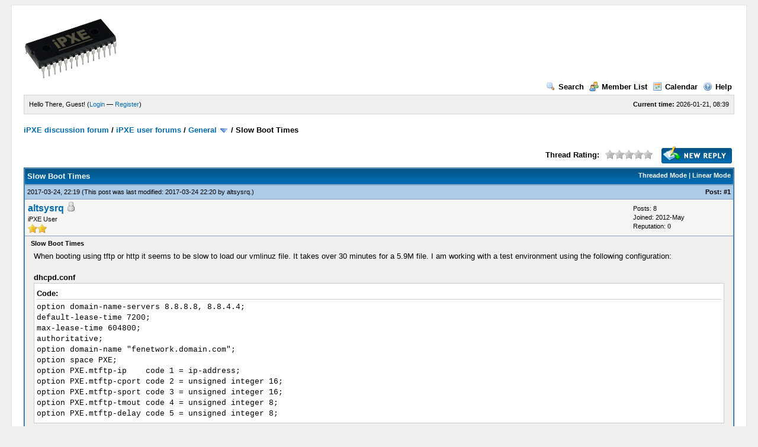

--- FILE ---
content_type: text/html; charset=UTF-8
request_url: https://forum.ipxe.org/showthread.php?tid=8816&pid=14196
body_size: 7532
content:
<!DOCTYPE html PUBLIC "-//W3C//DTD XHTML 1.0 Transitional//EN" "http://www.w3.org/TR/xhtml1/DTD/xhtml1-transitional.dtd"><!-- start: showthread -->
<html xml:lang="en" lang="en" xmlns="http://www.w3.org/1999/xhtml">
<head>
<title>Slow Boot Times</title>
<!-- start: headerinclude -->
<link rel="alternate" type="application/rss+xml" title="Latest Threads (RSS 2.0)" href="https://forum.ipxe.org/syndication.php" />
<link rel="alternate" type="application/atom+xml" title="Latest Threads (Atom 1.0)" href="https://forum.ipxe.org/syndication.php?type=atom1.0" />
<meta http-equiv="Content-Type" content="text/html; charset=UTF-8" />
<meta http-equiv="Content-Script-Type" content="text/javascript" />
<script type="text/javascript" src="https://forum.ipxe.org/jscripts/prototype.js?ver=1603"></script>
<script type="text/javascript" src="https://forum.ipxe.org/jscripts/general.js?ver=1603"></script>
<script type="text/javascript" src="https://forum.ipxe.org/jscripts/popup_menu.js?ver=1600"></script>
<link type="text/css" rel="stylesheet" href="https://forum.ipxe.org/cache/themes/theme1/global.css" />
<link type="text/css" rel="stylesheet" href="https://forum.ipxe.org/cache/themes/theme1/star_ratings.css" />
<link type="text/css" rel="stylesheet" href="https://forum.ipxe.org/cache/themes/theme1/showthread.css" />

<script type="text/javascript">
<!--
	var cookieDomain = ".forum.ipxe.org";
	var cookiePath = "/";
	var cookiePrefix = "";
	var deleteevent_confirm = "Are you sure you want to delete this event?";
	var removeattach_confirm = "Are you sure you want to remove the selected attachment from this post?";
	var loading_text = 'Loading. <br />Please Wait..';
	var saving_changes = 'Saving changes..';
	var use_xmlhttprequest = "1";
	var my_post_key = "0bbc18e68e9540f3005c8c6e4991d577";
	var imagepath = "images";
// -->
</script>

<!-- end: headerinclude -->
<script type="text/javascript">
<!--
	var quickdelete_confirm = "Are you sure you want to delete this post?";
// -->
</script>
<script type="text/javascript" src="jscripts/thread.js?ver=1603"></script>
</head>
<body>
	<!-- start: header -->
	<div id="container">
		<a name="top" id="top"></a>
		<div id="header">
			<div class="logo"><a href="https://forum.ipxe.org/index.php"><img src="https://ipxe.org/_media/logos/ipxe-small.png" alt="iPXE discussion forum" title="iPXE discussion forum" /></a></div>
			<div class="menu">
				<ul>
					<li><a href="https://forum.ipxe.org/search.php"><img src="images/toplinks/search.gif" alt="" title="" />Search</a></li>
					<li><a href="https://forum.ipxe.org/memberlist.php"><img src="images/toplinks/memberlist.gif" alt="" title="" />Member List</a></li>
					<li><a href="https://forum.ipxe.org/calendar.php"><img src="images/toplinks/calendar.gif" alt="" title="" />Calendar</a></li>
					<li><a href="https://forum.ipxe.org/misc.php?action=help"><img src="images/toplinks/help.gif" alt="" title="" />Help</a></li>
				</ul>
			</div>
			<hr class="hidden" />
			<div id="panel">
				<!-- start: header_welcomeblock_guest -->
<script type="text/javascript">
<!--
	lang.username = "Username";
	lang.password = "Password";
	lang.login = "Login";
	lang.lost_password = " &mdash; <a href=\"https://forum.ipxe.org/member.php?action=lostpw\">Lost Password?<\/a>";
	lang.register_url = " &mdash; <a href=\"https://forum.ipxe.org/member.php?action=register\">Register<\/a>";
	lang.remember_me = "Remember me";
// -->
</script>
<span style="float: right;"><strong>Current time:</strong> 2026-01-21, 08:39</span>
		<span id="quick_login">Hello There, Guest! (<a href="https://forum.ipxe.org/member.php?action=login" onclick="MyBB.quickLogin(); return false;">Login</a> &mdash; <a href="https://forum.ipxe.org/member.php?action=register">Register</a>)</span>
<!-- end: header_welcomeblock_guest -->
			</div>
		</div>
		<hr class="hidden" />
		<br class="clear" />
		<div id="content">
			
			
			
			
			
			<!-- start: nav -->

<div class="navigation">
<!-- start: nav_bit -->
<a href="https://forum.ipxe.org/index.php">iPXE discussion forum</a><!-- start: nav_sep -->
 / 
<!-- end: nav_sep -->
<!-- end: nav_bit --><!-- start: nav_bit -->
<a href="forumdisplay.php?fid=1">iPXE user forums</a><!-- start: nav_sep -->
 / 
<!-- end: nav_sep -->
<!-- end: nav_bit --><!-- start: nav_bit -->
<a href="forumdisplay.php?fid=2">General</a> <img src="images/arrow_down.gif" alt="v" title="" class="pagination_breadcrumb_link" id="breadcrumb_multipage" /><!-- start: multipage_breadcrumb -->
<div id="breadcrumb_multipage_popup" class="pagination pagination_breadcrumb" style="display: none;">
<!-- start: multipage_page_link_current -->
 <a href="forumdisplay.php?fid=2" class="pagination_current">1</a>
<!-- end: multipage_page_link_current --><!-- start: multipage_page -->
<a href="forumdisplay.php?fid=2&amp;page=2" class="pagination_page">2</a>
<!-- end: multipage_page --><!-- start: multipage_page -->
<a href="forumdisplay.php?fid=2&amp;page=3" class="pagination_page">3</a>
<!-- end: multipage_page --><!-- start: multipage_page -->
<a href="forumdisplay.php?fid=2&amp;page=4" class="pagination_page">4</a>
<!-- end: multipage_page --><!-- start: multipage_page -->
<a href="forumdisplay.php?fid=2&amp;page=5" class="pagination_page">5</a>
<!-- end: multipage_page --><!-- start: multipage_page -->
<a href="forumdisplay.php?fid=2&amp;page=6" class="pagination_page">6</a>
<!-- end: multipage_page --><!-- start: multipage_page -->
<a href="forumdisplay.php?fid=2&amp;page=7" class="pagination_page">7</a>
<!-- end: multipage_page --><!-- start: multipage_page -->
<a href="forumdisplay.php?fid=2&amp;page=8" class="pagination_page">8</a>
<!-- end: multipage_page --><!-- start: multipage_page -->
<a href="forumdisplay.php?fid=2&amp;page=9" class="pagination_page">9</a>
<!-- end: multipage_page --><!-- start: multipage_page -->
<a href="forumdisplay.php?fid=2&amp;page=10" class="pagination_page">10</a>
<!-- end: multipage_page --><!-- start: multipage_end -->
...  <a href="forumdisplay.php?fid=2&amp;page=83" class="pagination_last">83</a>
<!-- end: multipage_end --><!-- start: multipage_nextpage -->
<a href="forumdisplay.php?fid=2&amp;page=2" class="pagination_next">Next &raquo;</a>
<!-- end: multipage_nextpage -->
</div>
<script type="text/javascript">
// <!--
	if(use_xmlhttprequest == "1")
	{
		new PopupMenu("breadcrumb_multipage");
	}
// -->
</script>
<!-- end: multipage_breadcrumb -->
<!-- end: nav_bit --><!-- start: nav_sep_active -->
 / 
<!-- end: nav_sep_active --><!-- start: nav_bit_active -->
<span class="active">Slow Boot Times</span>
<!-- end: nav_bit_active -->
</div>
<!-- end: nav -->
			<br />

<!-- end: header -->
	
	<div class="float_left">
		

	</div>
	<div class="float_right">
		<!-- start: showthread_newreply -->
<a href="newreply.php?tid=8816"><img src="images/english/newreply.gif" alt="Post Reply" title="Post Reply" /></a>&nbsp;
<!-- end: showthread_newreply -->
	</div>
	<!-- start: showthread_ratethread -->
<div style="margin-top: 6px; padding-right: 10px;" class="float_right">
		<script type="text/javascript" src="jscripts/rating.js?ver=1400"></script>
		<div id="success_rating_8816" style="float: left; padding-top: 2px; padding-right: 10px;">&nbsp;</div>
		<strong style="float: left; padding-right: 10px;">Thread Rating:</strong>
		<div class="inline_rating">
			<ul class="star_rating star_rating_notrated" id="rating_thread_8816">
				<li style="width: 0%" class="current_rating" id="current_rating_8816">0 Vote(s) - 0 Average</li>
				<li><a class="one_star" title="1 star out of 5" href="./ratethread.php?tid=8816&amp;rating=1&amp;my_post_key=0bbc18e68e9540f3005c8c6e4991d577">1</a></li>
				<li><a class="two_stars" title="2 stars out of 5" href="./ratethread.php?tid=8816&amp;rating=2&amp;my_post_key=0bbc18e68e9540f3005c8c6e4991d577">2</a></li>
				<li><a class="three_stars" title="3 stars out of 5" href="./ratethread.php?tid=8816&amp;rating=3&amp;my_post_key=0bbc18e68e9540f3005c8c6e4991d577">3</a></li>
				<li><a class="four_stars" title="4 stars out of 5" href="./ratethread.php?tid=8816&amp;rating=4&amp;my_post_key=0bbc18e68e9540f3005c8c6e4991d577">4</a></li>
				<li><a class="five_stars" title="5 stars out of 5" href="./ratethread.php?tid=8816&amp;rating=5&amp;my_post_key=0bbc18e68e9540f3005c8c6e4991d577">5</a></li>
			</ul>
		</div>
</div>
<!-- end: showthread_ratethread -->
	<table border="0" cellspacing="1" cellpadding="4" class="tborder" style="clear: both; border-bottom-width: 0;">
		<tr>
			<td class="thead" colspan="2">
				<div style="float: right;">
					<span class="smalltext"><strong><a href="showthread.php?mode=threaded&amp;tid=8816&amp;pid=14196#pid14196">Threaded Mode</a> | <a href="showthread.php?mode=linear&amp;tid=8816&amp;pid=14196#pid14196">Linear Mode</a></strong></span>
				</div>
				<div>
					<strong>Slow Boot Times</strong>
				</div>
			</td>
		</tr>
		
	</table>
	<div id="posts">
		<!-- start: postbit -->

<a name="pid14145" id="pid14145"></a>
<table border="0" cellspacing="1" cellpadding="4" class="tborder" style="border-top-width: 0; " id="post_14145">
	<tbody>
		<tr>
			<td class="tcat">
				<div class="float_left smalltext">
					2017-03-24, 22:19 <span id="edited_by_14145"><!-- start: postbit_editedby -->
<span class="smalltext">(This post was last modified: 2017-03-24 22:20 by <a href="https://forum.ipxe.org/member.php?action=profile&amp;uid=16165">altsysrq</a>.)</span>


<!-- end: postbit_editedby --></span>
				</div>
				<!-- start: postbit_posturl -->
<div style="float: right; width: auto; vertical-align: top"><span class="smalltext"><strong>Post: <a href="showthread.php?tid=8816&amp;pid=14145#pid14145">#1</a></strong></span></div>
<!-- end: postbit_posturl -->
			</td>
		</tr>

		<tr>
			<td class="trow1 ">
				<table cellspacing="0" cellpadding="0" border="0" style="width: 100%;">
					<tr>
						<td class="post_avatar" width="1" style="">
							
						</td>
						<td class="post_author">
							<strong><span class="largetext"><a href="https://forum.ipxe.org/member.php?action=profile&amp;uid=16165">altsysrq</a></span></strong> <!-- start: postbit_offline -->
<img src="images/buddy_offline.gif" title="Offline" alt="Offline" />
<!-- end: postbit_offline --><br />
							<span class="smalltext">
								iPXE User<br />
								<img src="images/star.gif" border="0" alt="*" /><img src="images/star.gif" border="0" alt="*" /><br />
								
							</span>
						</td>
						<td class="smalltext post_author_info" width="165">
							<!-- start: postbit_author_user -->

	Posts: 8<br />
	Joined: 2012-May
	<!-- start: postbit_reputation -->
<br />Reputation: <a href="reputation.php?uid=16165"><strong class="reputation_neutral">0</strong></a>
<!-- end: postbit_reputation -->
<!-- end: postbit_author_user -->
						</td>
					</tr>
				</table>
			</td>
		</tr>

		<tr>
			<td class="trow2 post_content ">
				<span class="smalltext"><strong>Slow Boot Times </strong></span>

				<div class="post_body" id="pid_14145">
					When booting using tftp or http it seems to be slow to load our vmlinuz file. It takes over 30 minutes for a 5.9M file. I am working with a test environment using the following configuration:<br />
<br />
<span style="font-weight: bold;">dhcpd.conf</span><br />
<div class="codeblock">
<div class="title">Code:<br />
</div><div class="body" dir="ltr"><code>option domain-name-servers 8.8.8.8, 8.8.4.4;<br />
default-lease-time 7200;<br />
max-lease-time 604800;<br />
authoritative;<br />
option domain-name "fenetwork.domain.com";<br />
option space PXE;<br />
option PXE.mtftp-ip&nbsp;&nbsp;&nbsp;&nbsp;code 1 = ip-address;<br />
option PXE.mtftp-cport code 2 = unsigned integer 16;<br />
option PXE.mtftp-sport code 3 = unsigned integer 16;<br />
option PXE.mtftp-tmout code 4 = unsigned integer 8;<br />
option PXE.mtftp-delay code 5 = unsigned integer 8;<br />
option arch code 93 = unsigned integer 16; # RFC4578<br />
use-host-decl-names on;<br />
ignore client-updates;<br />
ddns-update-style none;<br />
<br />
subnet 192.168.50.0 netmask 255.255.255.0 {<br />
&nbsp;&nbsp;&nbsp;&nbsp;range 192.168.50.30 192.168.50.254;<br />
&nbsp;&nbsp;&nbsp;&nbsp;class "UEFI-32-1" {<br />
&nbsp;&nbsp;&nbsp;&nbsp;match if substring(option vendor-class-identifier, 0, 20) = "PXEClient:Arch:00006";<br />
&nbsp;&nbsp;&nbsp;&nbsp;filename "efi64/ipxe.efi";<br />
&nbsp;&nbsp;&nbsp;&nbsp;}<br />
<br />
&nbsp;&nbsp;&nbsp;&nbsp;class "UEFI-32-2" {<br />
&nbsp;&nbsp;&nbsp;&nbsp;match if substring(option vendor-class-identifier, 0, 20) = "PXEClient:Arch:00002";<br />
&nbsp;&nbsp;&nbsp;&nbsp; filename "efi64/ipxe.efi";<br />
&nbsp;&nbsp;&nbsp;&nbsp;}<br />
<br />
&nbsp;&nbsp;&nbsp;&nbsp;class "UEFI-64-1" {<br />
&nbsp;&nbsp;&nbsp;&nbsp;match if substring(option vendor-class-identifier, 0, 20) = "PXEClient:Arch:00007";<br />
&nbsp;&nbsp;&nbsp;&nbsp; filename "efi64/ipxe.efi";<br />
&nbsp;&nbsp;&nbsp;&nbsp;}<br />
<br />
&nbsp;&nbsp;&nbsp;&nbsp;class "UEFI-64-2" {<br />
&nbsp;&nbsp;&nbsp;&nbsp;match if substring(option vendor-class-identifier, 0, 20) = "PXEClient:Arch:00008";<br />
&nbsp;&nbsp;&nbsp;&nbsp;filename "efi64/ipxe.efi";<br />
&nbsp;&nbsp;&nbsp;&nbsp;}<br />
<br />
&nbsp;&nbsp;&nbsp;&nbsp;class "UEFI-64-3" {<br />
&nbsp;&nbsp;&nbsp;&nbsp;match if substring(option vendor-class-identifier, 0, 20) = "PXEClient:Arch:00009";<br />
&nbsp;&nbsp;&nbsp;&nbsp; filename "efi64/ipxe.efi";<br />
&nbsp;&nbsp;&nbsp;&nbsp;}<br />
<br />
&nbsp;&nbsp;&nbsp;&nbsp;class "Legacy" {<br />
&nbsp;&nbsp;&nbsp;&nbsp;match if substring(option vendor-class-identifier, 0, 20) = "PXEClient:Arch:00000";<br />
&nbsp;&nbsp;&nbsp;&nbsp;filename "bios/undionly.kpxe";<br />
&nbsp;&nbsp;&nbsp;&nbsp;}<br />
<br />
&nbsp;&nbsp;&nbsp;&nbsp;option root-path "/srv/fsroot";<br />
&nbsp;&nbsp;&nbsp;&nbsp;next-server 192.168.50.10;<br />
&nbsp;&nbsp;&nbsp;&nbsp;option subnet-mask 255.255.255.0;<br />
&nbsp;&nbsp;&nbsp;&nbsp;option broadcast-address 192.168.50.255;<br />
&nbsp;&nbsp;&nbsp;&nbsp;option routers 192.168.50.10;<br />
&nbsp;&nbsp;&nbsp;&nbsp;ddns-update-style none;<br />
}</code></div></div>
<br />
<span style="font-weight: bold;">script.ipxe</span><br />
Note that http:// was also tried.<br />
<div class="codeblock">
<div class="title">Code:<br />
</div><div class="body" dir="ltr"><code>#!ipxe<br />
<br />
# Give user a chance to enter the shell<br />
prompt --key 0x02 --timeout 2000 Press Ctrl-B for the iPXE shell... || goto no_shell<br />
shell<br />
exit<br />
<br />
:no_shell<br />
kernel tftp://feclient/vmlinuz nfsroot=192.168.50.10:/srv/fsroot/feclient/,nolock root=/dev/nfs noswap initrd=initramfs ip=dhcp aufs=tmpfs quiet nomodeset iomem=relaxed e1000e.WriteProtectNVM=0 ehci_hcd.ignore_OC=1 BOOTIF=01-&#36;{net0/mac} MBXSerial=none<br />
initrd --name initramfs tftp://feclient/initrd.img<br />
boot</code></div></div>
<br />
<span style="font-weight: bold;">compile-it.sh</span><br />
<div class="codeblock">
<div class="title">Code:<br />
</div><div class="body" dir="ltr"><code>#!/bin/bash<br />
make bin-x86_64-efi/ipxe.efi EMBED=script.ipxe<br />
make bin/undionly.kpxe EMBED=script.ipxe<br />
<br />
########### Extra stuff ##########<br />
cp bin-x86_64-efi/ipxe.efi /srv/fsroot/efi64/<br />
cp bin/undionly.kpxe /srv/fsroot/bios/<br />
/etc/init.d/isc-dhcp-server restart<br />
/etc/init.d/tftpd-hpa restart</code></div></div>
<br />
The config/general.h has had no changes from the cloned repository.<br />
<br />
Any thoughts or assistance is appreciated.
				</div>
				
				

				<div class="post_meta" id="post_meta_14145">
				
				</div>
			</td>
		</tr>

		<tr>
			<td class="trow1 post_buttons ">
				<div class="author_buttons float_left">
					<!-- start: postbit_find -->
<a href="search.php?action=finduser&amp;uid=16165"><img src="images/english/postbit_find.gif" alt="Find all posts by this user" title="Find all posts by this user" /></a>
<!-- end: postbit_find -->
				</div>
				<div class="post_management_buttons float_right"><!-- start: postbit_quote -->
<a href="newreply.php?tid=8816&amp;replyto=14145"><img src="images/english/postbit_quote.gif" alt="Quote this message in a reply" title="Quote this message in a reply" /></a>
<!-- end: postbit_quote -->
				</div>
			</td>
		</tr>
	</tbody>
</table>
<!-- end: postbit --><!-- start: postbit -->

<a name="pid14149" id="pid14149"></a>
<table border="0" cellspacing="1" cellpadding="4" class="tborder" style="margin-top: 5px; " id="post_14149">
	<tbody>
		<tr>
			<td class="tcat">
				<div class="float_left smalltext">
					2017-03-25, 00:00 <span id="edited_by_14149"></span>
				</div>
				<!-- start: postbit_posturl -->
<div style="float: right; width: auto; vertical-align: top"><span class="smalltext"><strong>Post: <a href="showthread.php?tid=8816&amp;pid=14149#pid14149">#2</a></strong></span></div>
<!-- end: postbit_posturl -->
			</td>
		</tr>

		<tr>
			<td class="trow1 ">
				<table cellspacing="0" cellpadding="0" border="0" style="width: 100%;">
					<tr>
						<td class="post_avatar" width="1" style="">
							
						</td>
						<td class="post_author">
							<strong><span class="largetext"><a href="https://forum.ipxe.org/member.php?action=profile&amp;uid=85391"><span style="color: green;"><strong><em>NiKiZe</em></strong></span></a></span></strong> <!-- start: postbit_offline -->
<img src="images/buddy_offline.gif" title="Offline" alt="Offline" />
<!-- end: postbit_offline --><br />
							<span class="smalltext">
								iPXE nerd, and nerdy helper<br />
								<img src="images/star.gif" border="0" alt="*" /><img src="images/star.gif" border="0" alt="*" /><img src="images/star.gif" border="0" alt="*" /><img src="images/star.gif" border="0" alt="*" /><img src="images/star.gif" border="0" alt="*" /><img src="images/star.gif" border="0" alt="*" /><img src="images/star.gif" border="0" alt="*" /><br />
								
							</span>
						</td>
						<td class="smalltext post_author_info" width="165">
							<!-- start: postbit_author_user -->

	Posts: 975<br />
	Joined: 2015-Feb
	<!-- start: postbit_reputation -->
<br />Reputation: <a href="reputation.php?uid=85391"><strong class="reputation_positive">23</strong></a>
<!-- end: postbit_reputation -->
<!-- end: postbit_author_user -->
						</td>
					</tr>
				</table>
			</td>
		</tr>

		<tr>
			<td class="trow2 post_content ">
				<span class="smalltext"><strong>RE: Slow Boot Times </strong></span>

				<div class="post_body" id="pid_14149">
					When exactly is it slow? (you have both undionly.kpxe and ipxe.efi which one is used)<br />
<br />
is this on one or multiple machines and what kind of machine(s) ?<br />
<br />
what does ifstat show<br />
<br />
also what does imgstat show if that is put before your boot line.<br />
The example script is tftp - let's use http instead for all tests.
				</div>
				
				<!-- start: postbit_signature -->
<hr size="1" width="25%"  align="left" />
<span style="font-size: xx-large;"><span style="font-weight: bold;"><a href="https://forum.ipxe.org/showthread.php?tid=32084" target="_blank"><span style="color: #DD0000;">Use GitHub Discussions</span></a></span></span><br />
<a href="https://b800.org" target="_blank">VRAM bin</a>
<!-- end: postbit_signature -->

				<div class="post_meta" id="post_meta_14149">
				
				</div>
			</td>
		</tr>

		<tr>
			<td class="trow1 post_buttons ">
				<div class="author_buttons float_left">
					<!-- start: postbit_www -->
<a href="http://b800.org" target="_blank"><img src="images/english/postbit_www.gif" alt="Visit this user's website" title="Visit this user's website" /></a>
<!-- end: postbit_www --><!-- start: postbit_find -->
<a href="search.php?action=finduser&amp;uid=85391"><img src="images/english/postbit_find.gif" alt="Find all posts by this user" title="Find all posts by this user" /></a>
<!-- end: postbit_find -->
				</div>
				<div class="post_management_buttons float_right"><!-- start: postbit_quote -->
<a href="newreply.php?tid=8816&amp;replyto=14149"><img src="images/english/postbit_quote.gif" alt="Quote this message in a reply" title="Quote this message in a reply" /></a>
<!-- end: postbit_quote -->
				</div>
			</td>
		</tr>
	</tbody>
</table>
<!-- end: postbit --><!-- start: postbit -->

<a name="pid14196" id="pid14196"></a>
<table border="0" cellspacing="1" cellpadding="4" class="tborder" style="margin-top: 5px; " id="post_14196">
	<tbody>
		<tr>
			<td class="tcat">
				<div class="float_left smalltext">
					2017-03-27, 14:50 <span id="edited_by_14196"></span>
				</div>
				<!-- start: postbit_posturl -->
<div style="float: right; width: auto; vertical-align: top"><span class="smalltext"><strong>Post: <a href="showthread.php?tid=8816&amp;pid=14196#pid14196">#3</a></strong></span></div>
<!-- end: postbit_posturl -->
			</td>
		</tr>

		<tr>
			<td class="trow1 ">
				<table cellspacing="0" cellpadding="0" border="0" style="width: 100%;">
					<tr>
						<td class="post_avatar" width="1" style="">
							
						</td>
						<td class="post_author">
							<strong><span class="largetext"><a href="https://forum.ipxe.org/member.php?action=profile&amp;uid=16165">altsysrq</a></span></strong> <!-- start: postbit_offline -->
<img src="images/buddy_offline.gif" title="Offline" alt="Offline" />
<!-- end: postbit_offline --><br />
							<span class="smalltext">
								iPXE User<br />
								<img src="images/star.gif" border="0" alt="*" /><img src="images/star.gif" border="0" alt="*" /><br />
								
							</span>
						</td>
						<td class="smalltext post_author_info" width="165">
							<!-- start: postbit_author_user -->

	Posts: 8<br />
	Joined: 2012-May
	<!-- start: postbit_reputation -->
<br />Reputation: <a href="reputation.php?uid=16165"><strong class="reputation_neutral">0</strong></a>
<!-- end: postbit_reputation -->
<!-- end: postbit_author_user -->
						</td>
					</tr>
				</table>
			</td>
		</tr>

		<tr>
			<td class="trow2 post_content ">
				<span class="smalltext"><strong>RE: Slow Boot Times </strong></span>

				<div class="post_body" id="pid_14196">
					Thank you for your assistance.<br />
<br />
With tftp:<br />
<div class="codeblock">
<div class="title">Code:<br />
</div><div class="body" dir="ltr"><code>root@fepxe0:/home/feadmin# ifstat<br />
&nbsp;&nbsp;&nbsp;&nbsp; enp0s25&nbsp;&nbsp;&nbsp;&nbsp;&nbsp;&nbsp;&nbsp;&nbsp;&nbsp;&nbsp;&nbsp;&nbsp;&nbsp;&nbsp; eno1<br />
 KB/s in&nbsp;&nbsp;KB/s out&nbsp;&nbsp; KB/s in&nbsp;&nbsp;KB/s out<br />
&nbsp;&nbsp;&nbsp;&nbsp;0.00&nbsp;&nbsp;&nbsp;&nbsp;&nbsp;&nbsp;0.00&nbsp;&nbsp;&nbsp;&nbsp;&nbsp;&nbsp;0.20&nbsp;&nbsp;&nbsp;&nbsp;&nbsp;&nbsp;0.18<br />
&nbsp;&nbsp;&nbsp;&nbsp;0.00&nbsp;&nbsp;&nbsp;&nbsp;&nbsp;&nbsp;0.00&nbsp;&nbsp;&nbsp;&nbsp;&nbsp;&nbsp;6.55&nbsp;&nbsp;&nbsp;&nbsp;&nbsp;&nbsp;0.14<br />
&nbsp;&nbsp;&nbsp;&nbsp;0.00&nbsp;&nbsp;&nbsp;&nbsp;&nbsp;&nbsp;0.00&nbsp;&nbsp;&nbsp;&nbsp;&nbsp;&nbsp;0.13&nbsp;&nbsp;&nbsp;&nbsp;&nbsp;&nbsp;0.14<br />
&nbsp;&nbsp;&nbsp;&nbsp;0.00&nbsp;&nbsp;&nbsp;&nbsp;&nbsp;&nbsp;0.00&nbsp;&nbsp;&nbsp;&nbsp;&nbsp;&nbsp;0.14&nbsp;&nbsp;&nbsp;&nbsp;&nbsp;&nbsp;0.14<br />
&nbsp;&nbsp;&nbsp;&nbsp;0.00&nbsp;&nbsp;&nbsp;&nbsp;&nbsp;&nbsp;0.00&nbsp;&nbsp;&nbsp;&nbsp;&nbsp;&nbsp;0.32&nbsp;&nbsp;&nbsp;&nbsp;&nbsp;&nbsp;0.14<br />
&nbsp;&nbsp;&nbsp;&nbsp;0.00&nbsp;&nbsp;&nbsp;&nbsp;&nbsp;&nbsp;0.00&nbsp;&nbsp;&nbsp;&nbsp;&nbsp;&nbsp;0.07&nbsp;&nbsp;&nbsp;&nbsp;&nbsp;&nbsp;0.14<br />
&nbsp;&nbsp;&nbsp;&nbsp;0.00&nbsp;&nbsp;&nbsp;&nbsp;&nbsp;&nbsp;0.00&nbsp;&nbsp;&nbsp;&nbsp;&nbsp;&nbsp;0.33&nbsp;&nbsp;&nbsp;&nbsp;&nbsp;&nbsp;0.14</code></div></div>
<br />
With http:<br />
<div class="codeblock">
<div class="title">Code:<br />
</div><div class="body" dir="ltr"><code>root@fepxe0:~/ipxe/src# ifstat<br />
&nbsp;&nbsp;&nbsp;&nbsp; enp0s25&nbsp;&nbsp;&nbsp;&nbsp;&nbsp;&nbsp;&nbsp;&nbsp;&nbsp;&nbsp;&nbsp;&nbsp;&nbsp;&nbsp; eno1<br />
 KB/s in&nbsp;&nbsp;KB/s out&nbsp;&nbsp; KB/s in&nbsp;&nbsp;KB/s out<br />
&nbsp;&nbsp;&nbsp;&nbsp;0.00&nbsp;&nbsp;&nbsp;&nbsp;&nbsp;&nbsp;0.00&nbsp;&nbsp;&nbsp;&nbsp;&nbsp;&nbsp;0.39&nbsp;&nbsp;&nbsp;&nbsp;&nbsp;&nbsp;0.18<br />
&nbsp;&nbsp;&nbsp;&nbsp;0.00&nbsp;&nbsp;&nbsp;&nbsp;&nbsp;&nbsp;0.00&nbsp;&nbsp;&nbsp;&nbsp;&nbsp;&nbsp;0.57&nbsp;&nbsp;&nbsp;&nbsp;&nbsp;&nbsp;0.14<br />
&nbsp;&nbsp;&nbsp;&nbsp;0.00&nbsp;&nbsp;&nbsp;&nbsp;&nbsp;&nbsp;0.00&nbsp;&nbsp;&nbsp;&nbsp;&nbsp;&nbsp;2.11&nbsp;&nbsp;&nbsp;&nbsp;&nbsp;&nbsp;0.14<br />
&nbsp;&nbsp;&nbsp;&nbsp;0.00&nbsp;&nbsp;&nbsp;&nbsp;&nbsp;&nbsp;0.00&nbsp;&nbsp;&nbsp;&nbsp;&nbsp;&nbsp;0.39&nbsp;&nbsp;&nbsp;&nbsp;&nbsp;&nbsp;0.14<br />
&nbsp;&nbsp;&nbsp;&nbsp;0.00&nbsp;&nbsp;&nbsp;&nbsp;&nbsp;&nbsp;0.06&nbsp;&nbsp;&nbsp;&nbsp;&nbsp;&nbsp;0.40&nbsp;&nbsp;&nbsp;&nbsp;&nbsp;&nbsp;0.14<br />
&nbsp;&nbsp;&nbsp;&nbsp;0.00&nbsp;&nbsp;&nbsp;&nbsp;&nbsp;&nbsp;0.06&nbsp;&nbsp;&nbsp;&nbsp;&nbsp;&nbsp;0.53&nbsp;&nbsp;&nbsp;&nbsp;&nbsp;&nbsp;0.14</code></div></div>
<br />
Connection eventually times out when using http. I am looking on where to increase the keepalive value, but I doubt that is the cause of my problem after looking at the suggested ifstat results.<br />
<br />
I receive the same results if I put imgstat in place before the boot command. I am guessing the reason for this is because the slowness is occuring while loading the kernel. I am investigating still, but appreciate more suggestions.
				</div>
				
				

				<div class="post_meta" id="post_meta_14196">
				
				</div>
			</td>
		</tr>

		<tr>
			<td class="trow1 post_buttons ">
				<div class="author_buttons float_left">
					<!-- start: postbit_find -->
<a href="search.php?action=finduser&amp;uid=16165"><img src="images/english/postbit_find.gif" alt="Find all posts by this user" title="Find all posts by this user" /></a>
<!-- end: postbit_find -->
				</div>
				<div class="post_management_buttons float_right"><!-- start: postbit_quote -->
<a href="newreply.php?tid=8816&amp;replyto=14196"><img src="images/english/postbit_quote.gif" alt="Quote this message in a reply" title="Quote this message in a reply" /></a>
<!-- end: postbit_quote -->
				</div>
			</td>
		</tr>
	</tbody>
</table>
<!-- end: postbit --><!-- start: postbit -->

<a name="pid14197" id="pid14197"></a>
<table border="0" cellspacing="1" cellpadding="4" class="tborder" style="margin-top: 5px; " id="post_14197">
	<tbody>
		<tr>
			<td class="tcat">
				<div class="float_left smalltext">
					2017-03-27, 15:06 <span id="edited_by_14197"></span>
				</div>
				<!-- start: postbit_posturl -->
<div style="float: right; width: auto; vertical-align: top"><span class="smalltext"><strong>Post: <a href="showthread.php?tid=8816&amp;pid=14197#pid14197">#4</a></strong></span></div>
<!-- end: postbit_posturl -->
			</td>
		</tr>

		<tr>
			<td class="trow1 ">
				<table cellspacing="0" cellpadding="0" border="0" style="width: 100%;">
					<tr>
						<td class="post_avatar" width="1" style="">
							
						</td>
						<td class="post_author">
							<strong><span class="largetext"><a href="https://forum.ipxe.org/member.php?action=profile&amp;uid=85391"><span style="color: green;"><strong><em>NiKiZe</em></strong></span></a></span></strong> <!-- start: postbit_offline -->
<img src="images/buddy_offline.gif" title="Offline" alt="Offline" />
<!-- end: postbit_offline --><br />
							<span class="smalltext">
								iPXE nerd, and nerdy helper<br />
								<img src="images/star.gif" border="0" alt="*" /><img src="images/star.gif" border="0" alt="*" /><img src="images/star.gif" border="0" alt="*" /><img src="images/star.gif" border="0" alt="*" /><img src="images/star.gif" border="0" alt="*" /><img src="images/star.gif" border="0" alt="*" /><img src="images/star.gif" border="0" alt="*" /><br />
								
							</span>
						</td>
						<td class="smalltext post_author_info" width="165">
							<!-- start: postbit_author_user -->

	Posts: 975<br />
	Joined: 2015-Feb
	<!-- start: postbit_reputation -->
<br />Reputation: <a href="reputation.php?uid=85391"><strong class="reputation_positive">23</strong></a>
<!-- end: postbit_reputation -->
<!-- end: postbit_author_user -->
						</td>
					</tr>
				</table>
			</td>
		</tr>

		<tr>
			<td class="trow2 post_content ">
				<span class="smalltext"><strong>RE: Slow Boot Times </strong></span>

				<div class="post_body" id="pid_14197">
					ifstat in ipxe from cmd line : <a href="http://ipxe.org/cmd/ifstat" target="_blank">http://ipxe.org/cmd/ifstat</a><br />
<br />
output from imgstat in ipxe so we can see the size of files<br />
<br />
do you get normal speeds when OS is booted on the machine?<br />
<br />
And again, is this one or multiple machines?
				</div>
				
				<!-- start: postbit_signature -->
<hr size="1" width="25%"  align="left" />
<span style="font-size: xx-large;"><span style="font-weight: bold;"><a href="https://forum.ipxe.org/showthread.php?tid=32084" target="_blank"><span style="color: #DD0000;">Use GitHub Discussions</span></a></span></span><br />
<a href="https://b800.org" target="_blank">VRAM bin</a>
<!-- end: postbit_signature -->

				<div class="post_meta" id="post_meta_14197">
				
				</div>
			</td>
		</tr>

		<tr>
			<td class="trow1 post_buttons ">
				<div class="author_buttons float_left">
					<!-- start: postbit_www -->
<a href="http://b800.org" target="_blank"><img src="images/english/postbit_www.gif" alt="Visit this user's website" title="Visit this user's website" /></a>
<!-- end: postbit_www --><!-- start: postbit_find -->
<a href="search.php?action=finduser&amp;uid=85391"><img src="images/english/postbit_find.gif" alt="Find all posts by this user" title="Find all posts by this user" /></a>
<!-- end: postbit_find -->
				</div>
				<div class="post_management_buttons float_right"><!-- start: postbit_quote -->
<a href="newreply.php?tid=8816&amp;replyto=14197"><img src="images/english/postbit_quote.gif" alt="Quote this message in a reply" title="Quote this message in a reply" /></a>
<!-- end: postbit_quote -->
				</div>
			</td>
		</tr>
	</tbody>
</table>
<!-- end: postbit --><!-- start: postbit -->

<a name="pid14201" id="pid14201"></a>
<table border="0" cellspacing="1" cellpadding="4" class="tborder" style="margin-top: 5px; " id="post_14201">
	<tbody>
		<tr>
			<td class="tcat">
				<div class="float_left smalltext">
					2017-03-27, 16:01 <span id="edited_by_14201"></span>
				</div>
				<!-- start: postbit_posturl -->
<div style="float: right; width: auto; vertical-align: top"><span class="smalltext"><strong>Post: <a href="showthread.php?tid=8816&amp;pid=14201#pid14201">#5</a></strong></span></div>
<!-- end: postbit_posturl -->
			</td>
		</tr>

		<tr>
			<td class="trow1 ">
				<table cellspacing="0" cellpadding="0" border="0" style="width: 100%;">
					<tr>
						<td class="post_avatar" width="1" style="">
							
						</td>
						<td class="post_author">
							<strong><span class="largetext"><a href="https://forum.ipxe.org/member.php?action=profile&amp;uid=16165">altsysrq</a></span></strong> <!-- start: postbit_offline -->
<img src="images/buddy_offline.gif" title="Offline" alt="Offline" />
<!-- end: postbit_offline --><br />
							<span class="smalltext">
								iPXE User<br />
								<img src="images/star.gif" border="0" alt="*" /><img src="images/star.gif" border="0" alt="*" /><br />
								
							</span>
						</td>
						<td class="smalltext post_author_info" width="165">
							<!-- start: postbit_author_user -->

	Posts: 8<br />
	Joined: 2012-May
	<!-- start: postbit_reputation -->
<br />Reputation: <a href="reputation.php?uid=16165"><strong class="reputation_neutral">0</strong></a>
<!-- end: postbit_reputation -->
<!-- end: postbit_author_user -->
						</td>
					</tr>
				</table>
			</td>
		</tr>

		<tr>
			<td class="trow2 post_content ">
				<span class="smalltext"><strong>RE: Slow Boot Times </strong></span>

				<div class="post_body" id="pid_14201">
					NiKiZe,<br />
Thank you for your time. This was a misconfiguration that I have forgotten from previous installations. When I compiled ping in I was able to determine that pinging the server did not work. Using 'dhcp' was able to bring up an IP and then I was able to ping the server. I remembered that needed to be in the script.ipxe file. When I put that in, everything worked.<br />
<br />
I am sorry. This was not a speed issue at all. It just never loaded. I should have specified this to you. TFTP will by design wait forever. Http will time out. These are also details/symptoms I could have pointed out that may have been beneficial for you. I was in a rush to troubleshoot and get as much information as I could down. Just not the right information. For that I apologize.
				</div>
				
				

				<div class="post_meta" id="post_meta_14201">
				
				</div>
			</td>
		</tr>

		<tr>
			<td class="trow1 post_buttons ">
				<div class="author_buttons float_left">
					<!-- start: postbit_find -->
<a href="search.php?action=finduser&amp;uid=16165"><img src="images/english/postbit_find.gif" alt="Find all posts by this user" title="Find all posts by this user" /></a>
<!-- end: postbit_find -->
				</div>
				<div class="post_management_buttons float_right"><!-- start: postbit_quote -->
<a href="newreply.php?tid=8816&amp;replyto=14201"><img src="images/english/postbit_quote.gif" alt="Quote this message in a reply" title="Quote this message in a reply" /></a>
<!-- end: postbit_quote -->
				</div>
			</td>
		</tr>
	</tbody>
</table>
<!-- end: postbit --><!-- start: postbit -->

<a name="pid14208" id="pid14208"></a>
<table border="0" cellspacing="1" cellpadding="4" class="tborder" style="margin-top: 5px; " id="post_14208">
	<tbody>
		<tr>
			<td class="tcat">
				<div class="float_left smalltext">
					2017-03-27, 19:12 <span id="edited_by_14208"></span>
				</div>
				<!-- start: postbit_posturl -->
<div style="float: right; width: auto; vertical-align: top"><span class="smalltext"><strong>Post: <a href="showthread.php?tid=8816&amp;pid=14208#pid14208">#6</a></strong></span></div>
<!-- end: postbit_posturl -->
			</td>
		</tr>

		<tr>
			<td class="trow1 ">
				<table cellspacing="0" cellpadding="0" border="0" style="width: 100%;">
					<tr>
						<td class="post_avatar" width="1" style="">
							
						</td>
						<td class="post_author">
							<strong><span class="largetext"><a href="https://forum.ipxe.org/member.php?action=profile&amp;uid=85391"><span style="color: green;"><strong><em>NiKiZe</em></strong></span></a></span></strong> <!-- start: postbit_offline -->
<img src="images/buddy_offline.gif" title="Offline" alt="Offline" />
<!-- end: postbit_offline --><br />
							<span class="smalltext">
								iPXE nerd, and nerdy helper<br />
								<img src="images/star.gif" border="0" alt="*" /><img src="images/star.gif" border="0" alt="*" /><img src="images/star.gif" border="0" alt="*" /><img src="images/star.gif" border="0" alt="*" /><img src="images/star.gif" border="0" alt="*" /><img src="images/star.gif" border="0" alt="*" /><img src="images/star.gif" border="0" alt="*" /><br />
								
							</span>
						</td>
						<td class="smalltext post_author_info" width="165">
							<!-- start: postbit_author_user -->

	Posts: 975<br />
	Joined: 2015-Feb
	<!-- start: postbit_reputation -->
<br />Reputation: <a href="reputation.php?uid=85391"><strong class="reputation_positive">23</strong></a>
<!-- end: postbit_reputation -->
<!-- end: postbit_author_user -->
						</td>
					</tr>
				</table>
			</td>
		</tr>

		<tr>
			<td class="trow2 post_content ">
				<span class="smalltext"><strong>RE: Slow Boot Times </strong></span>

				<div class="post_body" id="pid_14208">
					Thanks for the info, and happy you found the issue, as I understand you where missing dhcp in script or manually?
				</div>
				
				<!-- start: postbit_signature -->
<hr size="1" width="25%"  align="left" />
<span style="font-size: xx-large;"><span style="font-weight: bold;"><a href="https://forum.ipxe.org/showthread.php?tid=32084" target="_blank"><span style="color: #DD0000;">Use GitHub Discussions</span></a></span></span><br />
<a href="https://b800.org" target="_blank">VRAM bin</a>
<!-- end: postbit_signature -->

				<div class="post_meta" id="post_meta_14208">
				
				</div>
			</td>
		</tr>

		<tr>
			<td class="trow1 post_buttons ">
				<div class="author_buttons float_left">
					<!-- start: postbit_www -->
<a href="http://b800.org" target="_blank"><img src="images/english/postbit_www.gif" alt="Visit this user's website" title="Visit this user's website" /></a>
<!-- end: postbit_www --><!-- start: postbit_find -->
<a href="search.php?action=finduser&amp;uid=85391"><img src="images/english/postbit_find.gif" alt="Find all posts by this user" title="Find all posts by this user" /></a>
<!-- end: postbit_find -->
				</div>
				<div class="post_management_buttons float_right"><!-- start: postbit_quote -->
<a href="newreply.php?tid=8816&amp;replyto=14208"><img src="images/english/postbit_quote.gif" alt="Quote this message in a reply" title="Quote this message in a reply" /></a>
<!-- end: postbit_quote -->
				</div>
			</td>
		</tr>
	</tbody>
</table>
<!-- end: postbit -->
	</div>
	<table border="0" cellspacing="1" cellpadding="4" class="tborder" style="border-top-width: 0;">
		<tr>
			<td colspan="2" class="tfoot">
				<!-- start: showthread_search -->
	<div class="float_right">
		<form action="search.php" method="post">
			<input type="hidden" name="action" value="thread" />
			<input type="hidden" name="tid" value="8816" />
			<input type="text" name="keywords" value="Enter Keywords" onfocus="if(this.value == 'Enter Keywords') { this.value = ''; }" onblur="if(this.value=='') { this.value='Enter Keywords'; }" class="textbox" size="25" />
			<input type="submit" class="button" value="Search Thread" />
		</form>
	</div>
<!-- end: showthread_search -->
				<div>
					<strong>&laquo; <a href="showthread.php?tid=8816&amp;action=nextoldest">Next Oldest</a> | <a href="showthread.php?tid=8816&amp;action=nextnewest">Next Newest</a> &raquo;</strong>
				</div>
			</td>
		</tr>
	</table>
	<div class="float_left">
		
	</div>
	<div style="padding-top: 4px;" class="float_right">
		<!-- start: showthread_newreply -->
<a href="newreply.php?tid=8816"><img src="images/english/newreply.gif" alt="Post Reply" title="Post Reply" /></a>&nbsp;
<!-- end: showthread_newreply -->
	</div>
	<br style="clear: both;" />
	
	
	
	<br />
	<div class="float_left">
		<ul class="thread_tools">
			<li class="printable"><a href="printthread.php?tid=8816">View a Printable Version</a></li>
			<li class="sendthread"><a href="sendthread.php?tid=8816">Send this Thread to a Friend</a></li>
			<li class="subscription_add"><a href="usercp2.php?action=addsubscription&amp;tid=8816&amp;my_post_key=0bbc18e68e9540f3005c8c6e4991d577">Subscribe to this thread</a></li>
		</ul>
	</div>

	<div class="float_right" style="text-align: right;">
		
		
	</div>
	<br style="clear: both;" />
	<!-- start: showthread_usersbrowsing -->
<br />
<span class="smalltext">User(s) browsing this thread: 1 Guest(s)</span>
<br />
<!-- end: showthread_usersbrowsing -->
	<!-- start: footer -->
			<br />
			<div class="bottommenu">
				<div class="float_right"></div>
				<div>
					<span class="smalltext"><a href="mailto:webmaster@ipxe.org">Contact Us</a> | <a href="http://ipxe.org">iPXE home page</a> | <a href="#top">Return to Top</a> | <a href="#content">Return to Content</a> | <a href="https://forum.ipxe.org/archive/index.php?thread-8816.html">Lite (Archive) Mode</a> | <a href="https://forum.ipxe.org/misc.php?action=syndication">RSS Syndication</a></span>
				</div>
			</div>
			</div>
		<hr class="hidden" />
			<div id="copyright">
				<div id="debug"></div>
				<!-- MyBB is free software developed and maintained by a volunteer community.
					 It would be much appreciated by the MyBB Group if you left the full copyright and "powered by" notice intact,
					 to show your support for MyBB.  If you choose to remove or modify the copyright below,
					 you may be refused support on the MyBB Community Forums.

					 This is free software, support us and we'll support you. -->
Powered By <a href="http://mybb.com/" target="_blank">MyBB</a>, &copy; 2002-2026 <a href="http://mybb.com/" target="_blank">MyBB Group</a>.<br />
				<!-- End powered by -->
				<br />
<br class="clear" />
<!-- The following piece of code allows MyBB to run scheduled tasks. DO NOT REMOVE --><!-- End task image code -->

		</div>
		</div>
<!-- end: footer -->
</body>
</html>
<!-- end: showthread -->